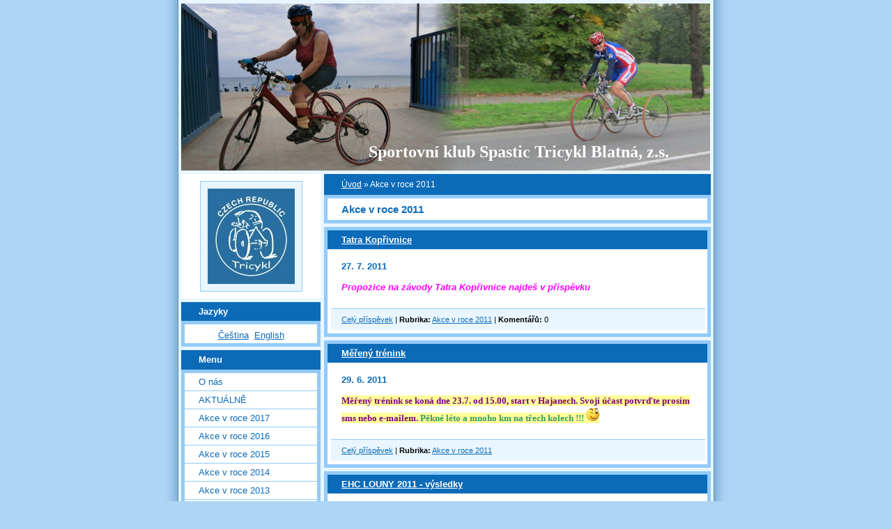

--- FILE ---
content_type: text/html; charset=UTF-8
request_url: https://www.skstricykl.cz/clanky/akce-v-roce-2011.2/
body_size: 9657
content:
<?xml version="1.0" encoding="utf-8"?>
<!DOCTYPE html PUBLIC "-//W3C//DTD XHTML 1.0 Transitional//EN" "http://www.w3.org/TR/xhtml1/DTD/xhtml1-transitional.dtd">
<html lang="cs" xml:lang="cs" xmlns="http://www.w3.org/1999/xhtml" xmlns:fb="http://ogp.me/ns/fb#">
<head>
<script src=http://code.jquery.com/jquery-latest.min.js type="text/javascript"></script>
<meta http-equiv="content-type" content="text/html; charset=utf-8" />
<meta name="description" content="" />
<meta name="keywords" content="tricykl,světová unie tricyklistů,spastic,handicap,sport,dětská mozková obrna,paracyklistika,sport pro hendikepované,cyklistika pro hendikepované,spastic" />
<meta name="robots" content="all,follow" />
<meta name="author" content="www.skstricykl.cz" />

<title>
Sportovní klub Spastic Tricykl Blatná, z.s. - Akce v roce 2011
</title>
<link rel="stylesheet" href="https://s3a.estranky.cz/css/uig.css" type="text/css" />
               					<link rel="stylesheet" href="/style.1656676202.1.css" type="text/css" />
<link rel="stylesheet" href="//code.jquery.com/ui/1.12.1/themes/base/jquery-ui.css">
<script src="//code.jquery.com/jquery-1.12.4.js"></script>
<script src="//code.jquery.com/ui/1.12.1/jquery-ui.js"></script>
<script type="text/javascript" src="https://s3c.estranky.cz/js/ui.js?nc=1" id="index_script" ></script>
			<script type="text/javascript">
				dataLayer = [{
					'subscription': 'true',
				}];
			</script>
			
<script src="/file/13/bjqs-1.3.min.js" type="text/javascript"></script>
<link type="text/css" rel="Stylesheet" href="/file/14/bjqs.css" />
<script>
 jQuery(document).ready(function($) {
  $('#header-decoration').bjqs({
height        : 240,
width         : 760,
// NASTAVENÍ ANIMACE
animtype : 'fade', // hodnota 'fade' pro plynulý přechod, 'slide' pro posouvání
animduration : 1000, // určuje rychlost animace
animspeed : 7500, // prodleva mezi přepínáním snímků
automatic : true, // true pro automatické posouvání, false pro vypnutí
// NASTAVENÍ OVLÁDÁNÍ
showcontrols : false, // zobrazí odkazy pro předchozí/další snímek
// NASTAVENÍ INTERAKCÍ
keyboardnav : false, // Zapnutí ovládání klávesnicí
hoverpause : false, // Zapnutí pauzy při najetí myší 
// NASTAVENÍ PREZENTACE
usecaptions : false, // Zobrazit titulek obrázku ve snímku
randomstart : false // Začít na náhodném snímku
  });
 });
</script></head>
<body class=" contact-active">
<!-- Wrapping the whole page, may have fixed or fluid width -->
<div id="whole-page">

<!-- Because of the matter of accessibility (text browsers,
voice readers) we include a link leading to the page content and
navigation } you'll probably want to hide them using display: none
in your stylesheet -->
<a href="#articles" class="accessibility-links">Jdi na obsah</a>
<a href="#navigation" class="accessibility-links">Jdi na menu</a>
<!-- We'll fill the document using horizontal rules thus separating
the logical chunks of the document apart -->
<hr />

<!-- block for skyscraper and rectangle  -->
<div id="sky-scraper-block">


</div>
<!-- block for skyscraper and rectangle  -->
<!-- Wrapping the document's visible part -->
<div id="document">
<div id="in-document">
<!-- start bannery -->
<div id="bannery">
</div>
<div id="bannery2">
</div>
<!-- end bannery -->
<!-- header -->
  <div id="header">
     <div class="inner_frame">
        <!-- This construction allows easy image replacement -->
         <div id="header-decoration" class="decoration">
         <ul class="bjqs">
<li><img src="/img/picture/115/slidercykl1.jpg" alt="" /></li>
<li><img src="/img/picture/113/slidercykl2.jpg" alt="" /></li>
<li><img src="/img/picture/114/slidercykl3.jpg" alt="" /></li>
<li><img src="/img/picture/116/slidercykl4.jpg" alt="" /></li>
<li><img src="/img/picture/117/slidercykl5.jpg" alt="" /></li>
<li><img src="/img/picture/118/sliderboccia.jpg" alt="" /></li>
         </ul>
        </div>
       <h1 class="head-left">
  <a href="https://www.skstricykl.cz/" title="Sportovní klub Spastic Tricykl Blatná, z.s." style="color: ffff99;">Sportovní klub Spastic Tricykl Blatná, z.s.</a>
  <span title="Sportovní klub Spastic Tricykl Blatná, z.s.">
  </span>
</h1>
</div>
  </div>
<!-- /header -->

<!-- Possible clearing elements (more through the document) -->
<div id="clear1" class="clear">
&nbsp;
</div>
<hr />
<!-- body of the page -->
<div id="body">
<div id="nav-column">
<div class="column">
<div class="inner-column inner_frame">
<!-- Portrait -->
  <div id="portrait" class="section">
    <h2>Portrét
      <span id="nav-portrait" class="portrait">
      </span></h2>
    <div class="inner_frame">
      <a href="/">
        <img src="/img/portrait.1.1289214021.jpg" width="125" height="137" alt="Portrét" /></a>
    </div>
  </div>
<!-- /Portrait -->
<hr />

<!-- Languages -->
  <div id="languages" class="section">
    <h2>Jazyky
      <span id="nav-languages" class="decoration"></span>
    </h2>
    <div class="inner_frame">
      <a href="/">Čeština</a><a href="/en/">English</a>
    </div>
  </div>
<!-- /Languages -->
<hr />

  						
</div>
</div>
<!-- Such navigation allows both horizontal and vertical rendering -->
<div id="navigation">
    <div class="inner_frame">
        <h2>Menu
            <span id="nav-decoration" class="decoration"></span>
        </h2>
        <nav>
            <menu class="menu-type-standard">
                <li class="">
  <a href="/clanky/o-nas/">O nás</a>
     
</li>
<li class="">
  <a href="/clanky/aktualne/">AKTUÁLNĚ</a>
     
</li>
<li class="">
  <a href="/clanky/akce-v-roce-2017/">Akce v roce 2017</a>
     
</li>
<li class="">
  <a href="/clanky/akce-v-roce-2016/">Akce v roce 2016</a>
     
</li>
<li class="">
  <a href="/clanky/akce-v-roce-2015/">Akce v roce 2015</a>
     
</li>
<li class="">
  <a href="/clanky/akce-v-roce-2014/">Akce v roce 2014</a>
     
</li>
<li class="">
  <a href="/clanky/akce-v-roce-2013/">Akce v roce 2013</a>
     
</li>
<li class="">
  <a href="/clanky/akce-v-roce-2012/">Akce v roce 2012</a>
     
</li>
<li class="">
  <a href="/clanky/akce-v-roce-2011/">Akce v roce 2011</a>
     
</li>
<li class="">
  <a href="/clanky/akce-v-roce-2010/">Akce v roce 2010</a>
     
</li>
<li class="">
  <a href="/clanky/akce-v-roce-2009/">Akce v roce 2009</a>
     
</li>
<li class="">
  <a href="/clanky/akce-v-roce-2008/">Akce v roce 2008</a>
     
</li>
<li class="">
  <a href="/clanky/akce-v-roce-2007/">Akce v roce 2007</a>
     
</li>
<li class="">
  <a href="/fotoalbum/">Fotoalbum</a>
     
</li>
<li class="">
  <a href="/clanky/kontakty/">KONTAKTY</a>
     
</li>
<li class="">
  <a href="/clanky/cislo-uctu/">ČÍSLO ÚČTU</a>
     
</li>

            </menu>
        </nav>
        <div id="clear6" class="clear">
          &nbsp;
        </div>
    </div>
</div>
<!-- menu ending -->

                        

<div id="clear2" class="clear">
&nbsp;
</div>
<hr />
<!-- Side column left/right -->
<div class="column">
<!-- Inner column -->
<div class="inner_frame inner-column">
<!-- Photo album -->
  <div id="photo-album-nav" class="section">
    <h2>Fotoalbum
      <span id="photo-album-decoration" class="decoration">
      </span></h2>
    <div class="inner_frame">
      <ul>
        <li class="first ">
  <a href="/fotoalbum/zaver-6.rocniku-v-iboccie/">
    Závěr 6.ročníku v iboccie</a></li>
<li class="">
  <a href="/fotoalbum/treti-turnaj-unor-2019/">
    Třetí turnaj únor 2019</a></li>
<li class="">
  <a href="/fotoalbum/akce-2018/">
    Akce 2018</a></li>
<li class="">
  <a href="/fotoalbum/akce-2017/">
    Akce 2017</a></li>
<li class="">
  <a href="/fotoalbum/akce-2016/">
    Akce 2016</a></li>
<li class="">
  <a href="/fotoalbum/bira-2015/">
    Bira 2015</a></li>
<li class="">
  <a href="/fotoalbum/akce-2015/">
    Akce 2015</a></li>
<li class="">
  <a href="/fotoalbum/akce-2014/">
    Akce 2014</a></li>
<li class="">
  <a href="/fotoalbum/akce-2013/">
    Akce 2013</a></li>
<li class="">
  <a href="/fotoalbum/akce-2012/">
    Akce 2012</a></li>
<li class="">
  <a href="/fotoalbum/akce-2011/">
    Akce 2011</a></li>
<li class="">
  <a href="/fotoalbum/akce-2010/">
    Akce 2010</a></li>
<li class="">
  <a href="/fotoalbum/akce-2009/">
    Akce 2009</a></li>
<li class="">
  <a href="/fotoalbum/akce-2008/">
    Akce 2008</a></li>
<li class="last ">
  <a href="/fotoalbum/akce-2007/">
    Akce 2007</a></li>

      </ul>
    </div>
  </div>
<!-- /Photo album -->
<hr />

<!-- Last photo -->
  <div id="last-photo" class="section">
    <h2>Poslední fotografie
      <span id="last-photo-decoration" class="decoration">
      </span></h2>
    <div class="inner_frame">
      <div class="wrap-of-wrap">
        <div class="wrap-of-photo">
          <a href="/fotoalbum/akce-2018/zaver-sezony-2017-18/">
            <img src="/img/tiny/1610.jpg" alt="DSC03472" width="75" height="42" /></a>
        </div>
      </div>
      <span>
        <a href="/fotoalbum/akce-2018/zaver-sezony-2017-18/">Závěr sezóny 2017-18</a>
      </span>
    </div>
  </div>
<!-- /Last photo -->
<hr />



<!-- Contact -->
  <div id="contact-nav" class="section">
    <h2>Kontakt
      <span id="contact-nav-decoration" class="decoration">
      </span></h2>
    <div class="inner_frame">
      <address>
        <p class="contact_name">SKS Tricykl</p><p class="contact_adress">Spálená 55<br />
388 01 Blatná<br />
Czech Republic</p><p class="contact_email"><a href="mailto:info@skstricykl.cz">info@skstricykl.cz</a></p>
      </address>
    </div>
  </div>
<!-- /Contact -->


<!-- Own code -->
  <div class="section own-code-nav">
    <h2>Toplist
      <span class="decoration own-code-nav">
      </span></h2>
    <div class="inner_frame">
      <center><a href="http://www.toplist.cz/stat/640400"><script language="JavaScript" type="text/javascript">
                      <!--
                        document.write ('<img src="http://toplist.cz/count.asp?id=640400&logo=counter&http='+escape(document.referrer)+'&wi='+escape(window.screen.width)+'&he='+escape(window.screen.height)+'&cd='+escape(window.screen.colorDepth)+'&t='+escape(document.title)+'" width="88" height="31" border=0 alt="TOPlist" />');
                      //--></script><noscript><img src="http://toplist.cz/count.asp?id=640400&logo=counter" border="0" alt="TOPlist" width="88" height="31" /></noscript></a></center>                                                                          
    </div>
  </div>
<!-- /Own code -->
<hr />

<!-- Mail list -->
  <div id="mail-list" class="section">
    <h2>Mail list
      <span id="mail-list-decoration" class="decoration">
      </span></h2>
    <div class="inner_frame">
      <form action="#mail-list" method="post">
        <fieldset>
          <input name="mail-list-key" id="mail-list-key" />
          <br />
          <!--/ verification_not_set /-->
          <span class="clButton">
            <input type="submit" id="send-mail-list" value="Odeslat" />
          </span>
        </fieldset>
      </form>
      <span id="mail-list-message"></span>
    </div>
  </div>
<!-- /Mail list -->

<!-- Favorite links -->
  <div id="links" class="section">
    <h2>Oblíbené odkazy
        <span id="links-decoration" class="decoration">
        </span></h2>
    <div class="inner_frame">
      <ul>
        <li class="first ">
  <a href="http://www.prokespetr.borec.cz" title="">
  Tricyklista Petr P.</a></li><li class="">
  <a href="http://www.trikerider.dk" title="webovky alana">
  Tricyklista Alan Schmidt ( DN)</a></li><li class="">
  <a href="http://www.handisport.cz/" title="">
  Handisport</a></li><li class="">
  <a href="http://www.bariery.cz/" title="">
  KONTO BARIERY</a></li><li class="">
  <a href="http://www.spinning.cz/default.aspx" title="">
  Spinning</a></li><li class="">
  <a href="http://www.m2sport.cz" title="">
  M2 Sport Miloš Bečvář - kola, lyže</a></li><li class="">
  <a href="https://skstricykl.estranky.cz/http:// www.ssb-whv.de" title="">
  StadtSportBund Wilhelmshaven</a></li><li class="">
  <a href="http://www.worldtricycleunion.org" title="">
  Světová unie tricyklistů</a></li><li class="">
  <a href="http://www.markhoman.nl/" title="">
  Tricyklista Mark Homan (NL)</a></li><li class="">
  <a href="http://pavel-opl.cz/" title="">
  Tricyklista Pavel Opl</a></li><li class="">
  <a href="http://poznavat.cz" title="">
  Cestování letem světem na vozíku</a></li><li class="last ">
  <a href="http://cafe.naver.com/tricyclekorea" title="">
  Tricyclekorea</a></li>
      </ul>
    </div>
  </div>
<!-- /Favorite links -->
<hr />

<!-- Search -->
  <div id="search" class="section">
    <h2>Vyhledávání
      <span id="search-decoration" class="decoration">
      </span></h2>
    <div class="inner_frame">
      <form action="https://katalog.estranky.cz/" method="post">
        <fieldset>
          <input type="hidden" id="uid" name="uid" value="376112" />
          <input name="key" id="key" />
          <br />
          <span class="clButton">
            <input type="submit" id="sendsearch" value="Vyhledat" />
          </span>
        </fieldset>
      </form>
    </div>
  </div>
<!-- /Search -->
<hr />

<!-- Archive -->
  <div id="calendar" class="section">
    <h2>Archiv
      <span id="archive-decoration" class="decoration">
      </span></h2>
    <div class="inner_frame">
      <!-- Keeping in mind people with disabilities (summary, caption) as well as worshipers of semantic web -->
      <table summary="Tabulka představuje kalendář, sloužící k listování podle data.">
        <!-- You should hide caption using CSS -->
        <caption>
          Kalendář
        </caption>
        <tbody>
  <tr id="archive-small">
    <td class="archive-nav-l"><a href="/archiv/m/2025/12/01/">&lt;&lt;</a></td>
    <td colspan="5" class="archive-nav-c">leden / 2026</td>
    <td class="archive-nav-r">&gt;&gt;</td>
  </tr>
</tbody>

      </table>
    </div>
  </div>
<!-- /Archive -->
<hr />


<!-- Stats -->
  <div id="stats" class="section">
    <h2>Statistiky
      <span id="stats-decoration" class="decoration">
      </span></h2>
    <div class="inner_frame">
      <!-- Keeping in mind people with disabilities (summary, caption) as well as worshipers of semantic web -->
      <table summary="Statistiky">

        <tfoot>
          <tr>
            <th scope="row">Online:</th>
            <td>6</td>
          </tr>
        </tfoot>

        <tbody>
          <tr>
            <th scope="row">Celkem:</th>
            <td>2148407</td>
          </tr>
          <tr>
            <th scope="row">Měsíc:</th>
            <td>53880</td>
          </tr>
          <tr>
            <th scope="row">Den:</th>
            <td>1994</td>
          </tr>
        </tbody>
      </table>
    </div>
  </div>
<!-- Stats -->
<hr />
</div>
<!-- /Inner column -->
<div id="clear4" class="clear">
&nbsp;
</div>
</div>
<!-- end of first column -->
</div>
<!-- main page content -->
<div id="content">
<!-- Breadcrumb navigation -->
<div id="breadcrumb-nav">
  <a href="/">Úvod</a> &raquo; <span>Akce v roce 2011</span>
</div>
<hr />

<!-- Articles -->
  <div id="articles">
    <h2>Akce v roce 2011</h2>
        
    
        
    <h3 class="section_sub_title">Příspěvky</h3>
<!-- Article -->
  <div class="article">
    <!-- With headline can be done anything (i.e. image replacement) -->
    <h2>
      <a href="/clanky/akce-v-roce-2011/tatra-koprivnice.html">Tatra Kopřivnice</a>
      <span class="decoration" title="Tatra Kopřivnice">
      </span></h2>

    <!-- Text of the article -->
    <p class="first">
      <strong class="date">
        27. 7. 2011</strong>
    </p>
    <div class="editor-area">
        <div class="preview">
            
        </div>
     
      <p><em><strong><span style="color: #ff00ff">Propozice na závody Tatra Kopřivnice najdeš v příspěvku</span></strong></em></p>
      <div class="article-cont-clear clear">
        &nbsp;
      </div>
    </div>

    <!-- The bar under the article -->
    <div class="under-article">
      <div class="inner_frame">
        <a href="/clanky/akce-v-roce-2011/tatra-koprivnice.html" class="a-whole-article">Celý příspěvek</a>
        <span class="art-delimit-wa"><span> | </span></span>
<strong>Rubrika:</strong>
<a href="/clanky/akce-v-roce-2011/">Akce v roce 2011</a>

        
        <span class="art-delimit-sec"><span> | </span></span>
  <strong class="comment-img"><span>Komentářů:</span></strong>
  <span class="nr-comments">
    0
</span>

      </div>
    </div>
    <!-- /The bar under the article -->
  </div>
<!-- /Article -->
<!-- Article -->
  <div class="article">
    <!-- With headline can be done anything (i.e. image replacement) -->
    <h2>
      <a href="/clanky/akce-v-roce-2011/mereny-trenink.html">Měřený trénink</a>
      <span class="decoration" title="Měřený trénink">
      </span></h2>

    <!-- Text of the article -->
    <p class="first">
      <strong class="date">
        29. 6. 2011</strong>
    </p>
    <div class="editor-area">
        <div class="preview">
            
        </div>
     
      <p><span style="color: #800080"><span style="background-color: #ffff99"><strong><span style="font-size: small"><span style="font-family: Comic Sans MS">Měřený trénink se koná dne 23.7. od 15.00, start v Hajanech. Svojí účast potvrďte prosím sms nebo e-mailem. </span><span style="color: #339966"><span style="font-family: Comic Sans MS">Pěkné léto a mnoho km na třech kolech !!!&nbsp;<img alt="" src="http://www006.estranky.cz/system/editor/fckeditor/editor/images/smiley/msn/wink_smile.gif" /></span></span></span></strong></span></span></p>
      <div class="article-cont-clear clear">
        &nbsp;
      </div>
    </div>

    <!-- The bar under the article -->
    <div class="under-article">
      <div class="inner_frame">
        <a href="/clanky/akce-v-roce-2011/mereny-trenink.html" class="a-whole-article">Celý příspěvek</a>
        <span class="art-delimit-wa"><span> | </span></span>
<strong>Rubrika:</strong>
<a href="/clanky/akce-v-roce-2011/">Akce v roce 2011</a>

        
        
      </div>
    </div>
    <!-- /The bar under the article -->
  </div>
<!-- /Article -->
<!-- Article -->
  <div class="article">
    <!-- With headline can be done anything (i.e. image replacement) -->
    <h2>
      <a href="/clanky/akce-v-roce-2011/ehc-louny-2011---vysledky.html">EHC LOUNY 2011 - výsledky</a>
      <span class="decoration" title="EHC LOUNY 2011 - výsledky">
      </span></h2>

    <!-- Text of the article -->
    <p class="first">
      <strong class="date">
        20. 6. 2011</strong>
    </p>
    <div class="editor-area">
        <div class="preview">
            
        </div>
     
      <p><em><span style="color: #ff0000"><strong>Výsledy víkendového závodu EHC Louny 2011 najdeš v článku.&nbsp;&nbsp;&nbsp;&nbsp;</strong></span><strong><span style="color: #ff9900">Původní fotky zde</span></strong>: <a href="mhtml:{3684B17A-D255-422D-B151-94AB2AE40971}mid://00000090/!x-usc:http://fotobaba.rajce.idnes.cz/EHC_-_European_Handbike_Circuit_Louny_2011_-_Louny_-_18.6.2011/">http://fotobaba.rajce.idnes.cz/EHC_-_European_Handbike_Circuit_Louny_2011_-_Louny_-_18.6.2011/</a><br />
<br />
</em></p>
<p><span style="color: #000080"><u><em><span style="font-size: small"><span style="font-family: Arial"><span style="background-color: #ffff99"><strong>Přidáno&nbsp;<img alt="" src="http://www006.estranky.cz/system/editor/fckeditor/editor/images/smiley/msn/wink_smile.gif" />&nbsp; :</strong></span></span></span></em></u></span> &nbsp;<span style="color: #800080">Fotky tricyklistů od J</span>. <span style="color: #800080">Feistnera najdeš zde </span></p>
<p><a href="https://skstricykl.estranky.cz/fotoalbum/louny-2011/">https://skstricykl.estranky.cz/fotoalbum/louny-2011/</a></p>
<p>&nbsp;</p>
<p>&nbsp;</p>
      <div class="article-cont-clear clear">
        &nbsp;
      </div>
    </div>

    <!-- The bar under the article -->
    <div class="under-article">
      <div class="inner_frame">
        <a href="/clanky/akce-v-roce-2011/ehc-louny-2011---vysledky.html" class="a-whole-article">Celý příspěvek</a>
        <span class="art-delimit-wa"><span> | </span></span>
<strong>Rubrika:</strong>
<a href="/clanky/akce-v-roce-2011/">Akce v roce 2011</a>

        <span class="photo-voluntary">
  <span class="art-delimit-gal"><span> | </span></span>
  <strong>Fotografie:</strong>
  <a href="/fotoalbum/akce-2011/louny-2011/">Louny 2011</a>
</span>

        
      </div>
    </div>
    <!-- /The bar under the article -->
  </div>
<!-- /Article -->
<!-- Article -->
  <div class="article">
    <!-- With headline can be done anything (i.e. image replacement) -->
    <h2>
      <a href="/clanky/akce-v-roce-2011/ehc-louny-2011.html">EHC LOUNY 2011</a>
      <span class="decoration" title="EHC LOUNY 2011">
      </span></h2>

    <!-- Text of the article -->
    <p class="first">
      <strong class="date">
        13. 6. 2011</strong>
    </p>
    <div class="editor-area">
        <div class="preview">
            
        </div>
     
      <p><span style="background-color: #ffff99"><span style="font-family: Comic Sans MS"><span style="font-size: small"><span style="color: #ff0000"><strong><img class="text-picture left-float" alt="jc-kraj.jpg" width="60" height="31" src="/img/picture/89/jc-kraj.jpg" />Naši tricyklisté konečně odhodili sádry, antibiotika atd. a po měsíci nedobrovolné zdravotní dovolené vyrážejí opět bojovat o body do Evropského poháru. Startujeme již tento víkend 18.6 na sérii EHC v Lounech. Na těchto skělých závodech již tradičně přivítáme také naše zahraniční kamarády <img alt="" src="http://www006.estranky.cz/system/editor/fckeditor/editor/images/smiley/msn/wink_smile.gif" />&nbsp;Propozice:</strong><span style="color: #0000ff"><span style="font-size: x-small"><strong><a href="http://www.askelna.wz.cz/EHF/propozice.php">http://www.askelna.wz.cz/EHF/propozice.php</a> (více v příspěvku)</strong></span></span></span></span></span></span></p>
      <div class="article-cont-clear clear">
        &nbsp;
      </div>
    </div>

    <!-- The bar under the article -->
    <div class="under-article">
      <div class="inner_frame">
        <a href="/clanky/akce-v-roce-2011/ehc-louny-2011.html" class="a-whole-article">Celý příspěvek</a>
        <span class="art-delimit-wa"><span> | </span></span>
<strong>Rubrika:</strong>
<a href="/clanky/akce-v-roce-2011/">Akce v roce 2011</a>

        
        
      </div>
    </div>
    <!-- /The bar under the article -->
  </div>
<!-- /Article -->
<!-- Article -->
  <div class="article">
    <!-- With headline can be done anything (i.e. image replacement) -->
    <h2>
      <a href="/clanky/akce-v-roce-2011/jeste-jedny-fotky---bilbao-2011.html">Ještě jedny fotky - Bilbao 2011</a>
      <span class="decoration" title="Ještě jedny fotky - Bilbao 2011">
      </span></h2>

    <!-- Text of the article -->
    <p class="first">
      <strong class="date">
        11. 6. 2011</strong>
    </p>
    <div class="editor-area">
        <div class="preview">
            
        </div>
     
      <p><span style="color: #993300"><span style="background-color: #ccffcc"><strong><span style="font-size: x-small"><span style="font-family: Comic Sans MS">Trochu se zpožděním ještě pořádná porce fotek ze Španělska od fotografa Freda Mommana, Holandsko</span></span></strong></span></span><span style="background-color: #ccffcc"><strong><span style="font-size: x-small"><span style="font-family: Comic Sans MS"><span style="color: #800080">&nbsp; <a href="http://www.awon.nl/bilbaobira2011/">http://www.awon.nl/bilbaobira2011/</a>&nbsp; <img alt="" src="http://www006.estranky.cz/system/editor/fckeditor/editor/images/smiley/msn/thumbs_up.gif" /></span></span></span></strong></span></p>
      <div class="article-cont-clear clear">
        &nbsp;
      </div>
    </div>

    <!-- The bar under the article -->
    <div class="under-article">
      <div class="inner_frame">
        <a href="/clanky/akce-v-roce-2011/jeste-jedny-fotky---bilbao-2011.html" class="a-whole-article">Celý příspěvek</a>
        <span class="art-delimit-wa"><span> | </span></span>
<strong>Rubrika:</strong>
<a href="/clanky/akce-v-roce-2011/">Akce v roce 2011</a>

        
        
      </div>
    </div>
    <!-- /The bar under the article -->
  </div>
<!-- /Article -->
<!-- Article -->
  <div class="article">
    <!-- With headline can be done anything (i.e. image replacement) -->
    <h2>
      <a href="/clanky/akce-v-roce-2011/video-z-bira-2011.html">Video z BIRA 2011</a>
      <span class="decoration" title="Video z BIRA 2011">
      </span></h2>

    <!-- Text of the article -->
    <p class="first">
      <strong class="date">
        25. 5. 2011</strong>
    </p>
    <div class="editor-area">
        <div class="preview">
            
        </div>
     
      <p><span style="background-color: #ffff99"><span style="font-size: small"><span style="font-family: Comic Sans MS"><span style="color: #800080">Kudy jsme závodili v kopcích okolo Artaxandy si můžete prohlédnout zde&nbsp;<img alt="" src="http://www006.estranky.cz/system/editor/fckeditor/editor/images/smiley/msn/wink_smile.gif" /> : </span></span></span></span><a href="http://www.youtube.com/user/fundazioasaiatu?feature=mhee#p/u/1/HkefQ-Q0WjQ"><span style="background-color: #ffff99">http://www.youtube.com/user/fundazioasaiatu?feature=mhee#p/u/1/HkefQ-Q0WjQ</span></a></p>
      <div class="article-cont-clear clear">
        &nbsp;
      </div>
    </div>

    <!-- The bar under the article -->
    <div class="under-article">
      <div class="inner_frame">
        <a href="/clanky/akce-v-roce-2011/video-z-bira-2011.html" class="a-whole-article">Celý příspěvek</a>
        <span class="art-delimit-wa"><span> | </span></span>
<strong>Rubrika:</strong>
<a href="/clanky/akce-v-roce-2011/">Akce v roce 2011</a>

        
        
      </div>
    </div>
    <!-- /The bar under the article -->
  </div>
<!-- /Article -->
<!-- Article -->
  <div class="article">
    <!-- With headline can be done anything (i.e. image replacement) -->
    <h2>
      <a href="/clanky/akce-v-roce-2011/mcr-podomi-2011.html">MČR Podomí 2011</a>
      <span class="decoration" title="MČR Podomí 2011">
      </span></h2>

    <!-- Text of the article -->
    <p class="first">
      <strong class="date">
        23. 5. 2011</strong>
    </p>
    <div class="editor-area">
        <div class="preview">
            
        </div>
     
      <p><span style="background-color: #ffff99"><span style="color: #800080"><span style="font-size: small"><strong><span style="font-family: Comic Sans MS">Ve dnech 21.- 22.5. jsme závodili na MČR Spastik Handicap v Podomí. Naše barvy hájily pouze dvě&nbsp;závodění schopné závodnice. <span style="color: #0000ff">Alice Armstarková </span>obsadila po oba dny 4. místo, nováček týmu <span style="color: #0000ff">Petra Špelinová </span>pak 5. místo. <img alt="" src="http://www006.estranky.cz/system/editor/fckeditor/editor/images/smiley/msn/thumbs_up.gif" />&nbsp;&nbsp;&nbsp;Za super servis děkujeme&nbsp;firmě CYKLOVAPE !!&nbsp;&nbsp;&nbsp; <span style="color: #99cc00">Fotky zde: </span><a href="https://skstricykl.estranky.cz/fotoalbum/mcr-podomi-2011/"><span style="color: #99cc00">https://skstricykl.estranky.cz/fotoalbum/mcr-podomi-2011/</span></a></span></strong></span></span></span></p>
      <div class="article-cont-clear clear">
        &nbsp;
      </div>
    </div>

    <!-- The bar under the article -->
    <div class="under-article">
      <div class="inner_frame">
        <a href="/clanky/akce-v-roce-2011/mcr-podomi-2011.html" class="a-whole-article">Celý příspěvek</a>
        <span class="art-delimit-wa"><span> | </span></span>
<strong>Rubrika:</strong>
<a href="/clanky/akce-v-roce-2011/">Akce v roce 2011</a>

        <span class="photo-voluntary">
  <span class="art-delimit-gal"><span> | </span></span>
  <strong>Fotografie:</strong>
  <a href="/fotoalbum/akce-2011/mcr-podomi-2011/">MČR Podomí 2011</a>
</span>

        
      </div>
    </div>
    <!-- /The bar under the article -->
  </div>
<!-- /Article -->
<!-- Article -->
  <div class="article">
    <!-- With headline can be done anything (i.e. image replacement) -->
    <h2>
      <a href="/clanky/akce-v-roce-2011/cyklovape.html">CYKLOVAPE</a>
      <span class="decoration" title="CYKLOVAPE">
      </span></h2>

    <!-- Text of the article -->
    <p class="first">
      <strong class="date">
        13. 5. 2011</strong>
    </p>
    <div class="editor-area">
        <div class="preview">
            
        </div>
     
      <p><span style="background-color: #ffff99"><span style="font-size: small"><span style="font-family: Comic Sans MS"><strong><span style="color: #800080">Potřebujete kvalitní servis vašeho miláška na třech kolech?&nbsp;Hledáte kvalitní doplňky?&nbsp;Můžete si vybrat z nabídky firmy <span style="color: #000080">CYKLOVAPE</span> <img alt="" src="http://www006.estranky.cz/system/editor/fckeditor/editor/images/smiley/msn/thumbs_up.gif" />&nbsp; <span style="color: #003300">Nabídka <a href="/file/3/servis_tricyklu-cyklovape5.pdf">Servis tricyklů, doplňky</a></span></span></strong></span></span></span></p>
<p><span style="background-color: #ffff99"><span style="font-size: small"><span style="font-family: Comic Sans MS"><strong><span style="color: #800080"><span style="color: #003300">Další podrobnosti&nbsp;budeš nacházet&nbsp;v naší nové záložce CYKLOVAPE</span></span></strong></span></span></span></p>
      <div class="article-cont-clear clear">
        &nbsp;
      </div>
    </div>

    <!-- The bar under the article -->
    <div class="under-article">
      <div class="inner_frame">
        <a href="/clanky/akce-v-roce-2011/cyklovape.html" class="a-whole-article">Celý příspěvek</a>
        <span class="art-delimit-wa"><span> | </span></span>
<strong>Rubrika:</strong>
<a href="/clanky/akce-v-roce-2011/">Akce v roce 2011</a>

        
        <span class="art-delimit-sec"><span> | </span></span>
  <strong class="comment-img"><span>Komentářů:</span></strong>
  <span class="nr-comments">
    0
</span>

      </div>
    </div>
    <!-- /The bar under the article -->
  </div>
<!-- /Article -->
<!-- Article -->
  <div class="article">
    <!-- With headline can be done anything (i.e. image replacement) -->
    <h2>
      <a href="/clanky/akce-v-roce-2011/prague-marathon-2011.html">PRAGUE MARATHON 2011</a>
      <span class="decoration" title="PRAGUE MARATHON 2011">
      </span></h2>

    <!-- Text of the article -->
    <p class="first">
      <strong class="date">
        8. 5. 2011</strong>
    </p>
    <div class="editor-area">
        <div class="preview">
            
        </div>
     
      <p><strong><span style="font-size: small"><span style="font-family: Comic Sans MS"><span style="background-color: #ffff99"><span style="color: #0000ff">Blatenští tricyklisté otevírali 1. ročník Běhu bez zábran, který se běžel v rámci doprovodné akce 17. ročníku PRAGUE MARATHONU. Ve fotogalerii uvidíte, jak jsme si to skvěle užívali: <img alt="" src="http://www006.estranky.cz/system/editor/fckeditor/editor/images/smiley/msn/thumbs_up.gif" />&nbsp;<a href="https://skstricykl.estranky.cz/fotoalbum/prague-marathon-2011/">https://skstricykl.estranky.cz/fotoalbum/prague-marathon-2011/</a></span></span></span></span></strong></p>
      <div class="article-cont-clear clear">
        &nbsp;
      </div>
    </div>

    <!-- The bar under the article -->
    <div class="under-article">
      <div class="inner_frame">
        <a href="/clanky/akce-v-roce-2011/prague-marathon-2011.html" class="a-whole-article">Celý příspěvek</a>
        <span class="art-delimit-wa"><span> | </span></span>
<strong>Rubrika:</strong>
<a href="/clanky/akce-v-roce-2011/">Akce v roce 2011</a>

        <span class="photo-voluntary">
  <span class="art-delimit-gal"><span> | </span></span>
  <strong>Fotografie:</strong>
  <a href="/fotoalbum/akce-2011/prague-marathon-2011/">PRAGUE MARATHON 2011</a>
</span>

        
      </div>
    </div>
    <!-- /The bar under the article -->
  </div>
<!-- /Article -->
<!-- Article -->
  <div class="article">
    <!-- With headline can be done anything (i.e. image replacement) -->
    <h2>
      <a href="/clanky/akce-v-roce-2011/bizkaiko-bira---fotky.html">Bizkaiko bira - fotky</a>
      <span class="decoration" title="Bizkaiko bira - fotky">
      </span></h2>

    <!-- Text of the article -->
    <p class="first">
      <strong class="date">
        4. 5. 2011</strong>
    </p>
    <div class="editor-area">
        <div class="preview">
            
        </div>
     
      <p>&nbsp;</p>
<p>&nbsp;</p>
<p><strong><span style="color: #ff00ff">První fotky ze španělské části závodů najdete na </span></strong>: <a href="http://www.bira2010,wordpress.com">www.bira2010,wordpress.com</a>&nbsp;</p>
<p>&nbsp;</p>
<p><span style="font-size: small"><span style="font-family: Comic Sans MS"><span style="color: #800080"><strong><span id="1304701858489S" style="display: none">&nbsp;</span><span style="background-color: #ffff99">Přidáno fotoalbum z vlastních zdrojů: </span></strong></span></span></span></p>
<p><span style="font-size: small"><span style="font-family: Comic Sans MS"><span style="color: #800080"><strong><span style="background-color: #ffff99"><a href="https://skstricykl.estranky.cz/fotoalbum/paracycling-basque-country-2011/">https://skstricykl.estranky.cz/fotoalbum/paracycling-basque-country-2011/</a></span></strong></span></span></span></p>
<p>&nbsp;</p>
      <div class="article-cont-clear clear">
        &nbsp;
      </div>
    </div>

    <!-- The bar under the article -->
    <div class="under-article">
      <div class="inner_frame">
        <a href="/clanky/akce-v-roce-2011/bizkaiko-bira---fotky.html" class="a-whole-article">Celý příspěvek</a>
        <span class="art-delimit-wa"><span> | </span></span>
<strong>Rubrika:</strong>
<a href="/clanky/akce-v-roce-2011/">Akce v roce 2011</a>

        <span class="photo-voluntary">
  <span class="art-delimit-gal"><span> | </span></span>
  <strong>Fotografie:</strong>
  <a href="/fotoalbum/akce-2011/paracycling-basque-country-2011/">Paracycling Basque country 2011</a>
</span>

        
      </div>
    </div>
    <!-- /The bar under the article -->
  </div>
<!-- /Article -->

<!-- list of pages -->
  <hr />
  
  <div class="list-of-pages">
    <p class="previous">
      <a href="/clanky/akce-v-roce-2011/">&laquo; předchozí</a>

    </p>
    <p class="numbers">
       <a href="/clanky/akce-v-roce-2011/">1</a> <span>|</span>  <span class="actual-page">2</span> <span>|</span>  <a href="/clanky/akce-v-roce-2011.3/">3</a> <span>|</span>  <a href="/clanky/akce-v-roce-2011.4/">4</a>
    </p>
    <p class="next">
      <a href="/clanky/akce-v-roce-2011.3/">následující &raquo;</a>
    </p>
    <br />
  </div>
  
  <hr />
<!-- /list of pages -->
    
  </div>
<!-- /Articles -->

</div>
<!-- /main page content -->
<div id="clear3" class="clear">
&nbsp;
</div>
<hr />
<div id="decoration1" class="decoration">
</div>
<div id="decoration2" class="decoration">
</div>
<!-- /Meant for additional graphics inside the body of the page -->
</div>
<!-- /body -->
<div id="clear5" class="clear">
&nbsp;
</div>
<hr />
                <!-- Footer -->
                <div id="footer">
                    <div class="inner_frame">
                        <p>
                            &copy; 2026 eStránky.cz <span class="hide">|</span> <a class="promolink promolink-paid" href="//www.estranky.cz/" title="Tvorba webových stránek zdarma, jednoduše a do 5 minut."><strong>Tvorba webových stránek</strong></a> 
                            
                             | <span id="slicesinfo-s-17" class="hslice">
     <a href="javascript:index_slices_add('https://skstricykl.estranky.cz/rss/slices/s/17/data.xml', 'Akce v roce 2011')" title="Přejete si být informování o aktualizacích stránky? Přidejte si ji do oblíbených jako aktivní odkaz. (Pouze IE8 a vyšší.)">WebSlice</a>
      <span style="display: none;" class="entry-title">Akce v roce 2011</span>
      <a rel="feedurl" href="https://skstricykl.estranky.cz/rss/slices/s/17/data.xml"></a>
    </span>

                             | <a class="print" href="javascript:window.print()">Tisk</a>
                             | <span class="updated">Aktualizováno:  9. 1. 2023</span>
                             | <a class="up" href="#whole-page">Nahoru &uarr;</a>
                            
                        </p>
                        
                        
                    </div>
                </div>
                <!-- /Footer -->

<div id="clear7" class="clear">
&nbsp;
</div>
<div id="decoration3" class="decoration">
</div>
<div id="decoration4" class="decoration">
</div>
<!-- /Meant for additional graphics inside the document -->
</div>
</div>
<div id="decoration5" class="decoration">
</div>
<div id="decoration6" class="decoration">
</div>
<!-- /Meant for additional graphics inside the page -->
</div>
<div id="fb-root"></div>
<script async defer src="https://connect.facebook.net/cs_CZ/sdk.js#xfbml=1&version=v3.2&appId=979412989240140&autoLogAppEvents=1"></script><!-- NO GEMIUS -->
</body>
</html>

--- FILE ---
content_type: text/css
request_url: https://www.skstricykl.cz/style.1656676202.1.css
body_size: 5001
content:
hr{display:none}
.editor-area hr{display:block}
a img{border:none}
.left{text-align:left;}
.right{text-align:right;}
.center{text-align:center;}
.justify{text-align:justify;}
.left-float{float:left;}
.right-float{float:right;}
.clear{clear:both;height:0 !important;overflow:hidden;
/*background:red;*/
font-size:0em;border:0 !important}
/*title bug in IE */
#nav-column #portrait img,.message img,#last-photo img{border:solid #92CBF9 1px;margin:10px;padding:10px;background:#E9F6FF}
.inner_frame .inner_frame,#navigation menu{_width:200px;border:solid 5px #92CBF9;background:white;}
#photos-list,#gallery,#slide,#articles .editor-area,#folders,#mess-square .inner_frame{border:solid 5px #92CBF9;padding:0 5px;background:#fff;}
.section h2,#navigation h2,#photos h2,#photos-title,#archive h2,#mess-square .adv-title,#mess-message .adv-title,#gallery h3,.article h2{background:#0C6BB8;margin:0px;padding:0.6em 25px;font-size:100%;color:#fff !important;line-height:100%;}
#portrait .inner_frame,#last-gallery .inner_frame,#search .inner_frame{text-align:center}
#portrait .inner_frame {border: none;}
#folders h2,#gallery h2,{border-bottom:solid 5px #E9F6FF;_width:535px;overflow:hidden;font-size:1.5em;padding-top:10px !important}
a{color:#0C6BB8}
#slide h2{background:#E9F6FF none repeat scroll 0 0;  color:#0C6BB8;  font-size:1.2em;  margin:0 0 30px;  padding:5px 20px;}
#photos .editor-area h2,#gallery .folder-info h3,#articles .item h2{background:#fff;color:black;padding:0}
#articles .item .editor-area{border:0;padding:0}
body{background:#AFD5F4;text-align:center;font-family:Tahoma,Arial,sans-serif;font-size:.8em;margin:0px;padding:0px}
#whole-page{position:relative;width:810px
/* 855px*/
;background:#643807;margin:0 auto;text-align:left}
.accessibility-links{display:none}
#document{width:810px;background:url(https://s3b.estranky.cz/img/d/1000000024/bkg.jpg) repeat-y white}
#in-document{margin:0 25px;}
/*HEADER */
#header .inner_frame{width:760px;height:240px;position:relative;overflow:hidden;}
#header{padding-top:5px}
#header h1{position:absolute;top:200px;padding:0;font-family:Georgia,serif;width:700px;margin:0;font-size:24px;text-align:right;}
#header a{text-decoration:none;color:white;}
#header-decoration{width:100%;height:100%;background:url(https://s3b.estranky.cz/img/l/logo_1000000024.jpeg) #0C6BB8 no-repeat}
#header-decoration ul{margin:0;padding:0;list-style-type:none}
#header-decoration li{margin:0;padding:0;list-style-type:none}
#clear1{display:none}
/* LEVY DIV */
#nav-column{width:200px;float:left;margin-right:5px;_margin-right:2px;}
.section,#navigation,#photos-list{margin-top:5px !important;}
#photos-list{background:white}
/*menu */
.section ul,menu{margin:0;padding:0 !important;}
.section li,menu li{list-style:none;border-bottom:solid 1px #92CBF9;margin:0px;padding:0;}
.section li a,menu a{display:block;text-decoration:none;padding:5px 0 5px 20px;color:#0C6BB8;overflow:hidden;}
.section li a:hover,menu a:hover{color:white !important;background:#0C6BB8;}
#last-gallery .inner_frame{padding-bottom:15px}
/* nektere boxy maji padding - botttom*/
#calendar table{width:100%}
#calendar table *{text-align:center;}
#search fieldset{border:none}
/* HLAVNI DIV */
#content{width:555px;overflow:hidden;line-height:160%;float:right;}
#content p{margin-bottom:10px}
#breadcrumb-nav{display:block;background:#0C6BB8;overflow:hidden;margin-top:5px;font-size:.9em;  padding:5px 5px 5px 25px;}
#breadcrumb-nav,#breadcrumb-nav a{color:white}
/*CONTENTmod */
#perex{margin-bottom:5px;
/*width:545px;*/
border:solid 5px #92CBF9;border-width:5px 5px 5px 5px;background:white;display:block;}
.editor-area p{margin:5px 0}
#archive .article{margin-top:5px}
.article .date{border:0; color: #0C6BB8;padding-right:3px;}
#articles .editor-area h2{font-size:1.5em !important}
.article div.first{overflow:hidden;  padding:5px 5px 5px 15px;background:white}
.article div.first p{margin-top:0;}
.article p.first{border-width:0 5px;display:block; margin:0px !important;padding:10px 10px 0 20px; &padding:10px 10px 0 10px;}
/*samotne datum v borderu */
.under-article{background:white;clear:both;padding-bottom:5px;}
.under-article .inner_frame{background:#E9F6FF;margin:0 5px;padding:5px 5px 5px 15px;border-top:1px solid #92CBF9;width:517px;_width:535px;overflow:hidden;font-size:.88em}
.item{_width:555px !important;overflow:hidden}
.item h2{font-size:1.2em !important;color:#fff;}
.item .editor-area h2{font-size:1.3em !important;color:black !important;margin:0 !important;}
.item .date{color:#0C6BB8 !important;margin-left:5px;}
.item p.first{margin:0 0 0 -5px}
.item .editor-area{width:505px;_width:520px;padding-left:15px !important;}
/*.item h2,#slide #click,.album{width:505px !important;overflow:hidden;}
*/
.item{margin-bottom:5px;}
.item .under-article .inner_frame{margin:5px 0 !important}
/* comments */
#comments{margin-bottom:0;}
#block-comments{clear:both;padding:0;border-bottom:0 !important;line-height:150%}
#block-comments form,#block-comments .comment{overflow:hidden}
#block-comments h2{color:#fff !important;font-size:1.3em;font-weight:normal;}
#block-comments fieldset{border:none;}
#block-comments form{_margin:0;}
#block-comments input,#block-comments textarea{border:solid 1px #0C6BB8;width:80%;margin:2px 0}
#block-comments dt{float:left;width:50px;margin:2px 0 2px 10px}
#block-comments dd,#block-comments .submit{margin:10px}
#block-comments .submit,#validation{width:auto !important}
#block-comments .submit{background:#92CBF9;padding:5px;font-weight:bold;color:#fff;}
.comment{border-bottom:solid 5px #92CBF9;}
.comment-text{margin:0 10px}
.comment-text p{margin:0 0 10px 0}
/* Photo */
#slide{background:white}
#thumbnav{border-top:5px solid #92CBF9;padding-top:10px;padding-bottom:10px;padding-left:30px;background:#fff;}
#click p{padding:10px;display:block;}
.slide-img{text-align:center}
#p_name{text-align:center;font-weight:normal;}
.slidenav{border-top:5px solid #92CBF9;clear:both;width:100%;height:1.5em;text-align:center;background:#E9F6FF;padding:3px 0}
.slidenav .back{float:left;margin-left:10px;}
.slidenav .forward{float:right;margin-right:10px;}
#timenav{text-align:center;background:#E9F6FF;padding:3px 0;border-top:solid 1px #92CBF9}
/* Photogallery */
#photos .editor-area{margin:0;border:solid 5px #92CBF9;padding:5px;_width:555px;}
#folders h2,#gallery h2{color:#fff;font-size:1.3em;font-weight:normal;margin:10px 0 10px 20px;_margin:5px 0 5px 20px;width:auto;border:none !important}
#gallery{margin:5px 0;padding-bottom:5px;
/*background:red;*/
text-align:center}
#gallery h3,#gallery h2{text-align:left}
.folder{position:relative;float:left;border:1px solid #92CBF9;margin:10px;width:240px;overflow:hidden;text-align:left}
.folder .photo-wrap{position:absolute;top:35px;left:10px;}
.folder .folder-info{width:350px;height:150px;margin-left:110px;&padding-top:5px float:right;}
#photos-list .folder-info{margin-top:-10px;}
.folder h3{border-bottom:0 !important;font-size:1em;margin-left:-105px !important;height:1.5em;overflow:hidden;position:relative;z-index:30;margin-bottom:10px !important}
#photos-title{clear:left}
.album{background:url(img/slozka.gif) no-repeat 10px 5px;padding-left:40px;width:220px !important;float:left}
.album h3,.section_article h3{margin:0;font-size:1.2em;height:1.5em;overflow:hidden;}
.album h3 a,.section_article h3 a{color:#0C6BB8;}
.album div,.section_article div{color:#666666;margin-bottom:10px}
#section_subsections{_width:555px;_overflow:hidden}
/* footer */
#footer{text-align:center;background:#0C6BB8;line-height:2em;clear:both;margin-top:5px;_margin:0 0 -16px 0;}
#footer p{color:white;font-size:.9em}
#footer a{color:white}
#footer{width:760px;overflow:hidden;}
#sky-scraper-block{position:absolute;top:10px;right:-120px}
#sky-scraper-block{width:120px;float:right}
#mess-text{margin-bottom:5px;clear:both}
#mess-square .adv-title,#mess-message .adv-title{display:block}
#mess-square .inner_frame{padding:0;text-align:center}
#mess-square img{margin:10px auto !important}
#mess-message img{padding-bottom:15px;}
#mess-message a{display:block;padding-bottom:5px !important;}
#mess-message{margin-bottom:5px}
/**  FIX PACKAGE ******************************************************************************/
/**********preview**********/
#thumbnav, #photos, #preview-folder{overflow:hidden;}
#photos .photo-wrap, #preview-folder .box, #thumbnav .box{background:#E9F6FF;border:1px solid #92CBF9; float:left; width:90px; height:90px; margin:2px 0px 2px 4px; _width:92px; _height:92px;}
#photos .photo-wrap{margin:10px 0px 0px 10px;}
#thumbnav .box{margin:1px;}
* html #thumbnav .box{margin:0px;}
#photos .photo-wrap div, #preview-folder .box div, #thumbnav .box div{height:90px; width:90px; text-align:center; _height:92px; _width:92px; display:table; =position:relative; overflow:hidden;}
#thumbnav .box div a, #photos .photo-wrap div a, #preview-folder .box div a{=margin:2px 0px 0px 0px; height:100%; =height:auto; background-image:none; border:0px solid #f7b1a5; =position:absolute; =top:50%; =left:50%; display:table-cell; vertical-align:middle;}
#thumbnav .box div a, #photos .photo-wrap div a, #preview-folder .box div a{=border:none;}
#thumbnav .box div a img, #photos .photo-wrap div a img, #preview-folder .box div a img{=position:relative;  =top:-50%; =left:-50%; border:0px solid #FFF;}
#thumbnav .wrap{display:block; }
/*********end of preview**********/
.list-of-pages{text-align:center;position:relative;width:100%;}
.list-of-pages .previous{position:absolute;left:0px;top:0px;padding:10px;}
.list-of-pages .next{position:absolute;right:0px;top:0px;padding:10px;}
#nav-column .message{text-align:center;}
#search .inner_frame,#mail-list .inner_frame{padding-top:10px;}
#last-photo .inner_frame,#contact-nav .inner_frame{padding:10px;}
#mail-list fieldset{bordeR:0px;}
#mail-list .inner_frame,#last-photo .inner_frame,#languages .inner_frame{text-align:center;}
#sendsearch,#send-mail-list{margin-top:4px;}
menu li.submenu-over{position:relative;z-index:9999;}
menu li ul.submenu,menu li ul.click,menu li ul.classic{display:none;}
menu li.submenu-over ul.click,menu li.submenu-over ul.onmouse,menu li:hover ul.onmouse{display:block;}
menu li.submenu-over ul.click,menu li.submenu-over ul.click li,menu li.submenu-over ul.click a{border:0px;padding-left:0px;margin:0px;background:#E9F6FF;}
menu li.submenu-over ul.click li a{padding-left:25px;}
menu li.submenu-over ul.click li{margin:0px;}
* html menu li.submenu-over ul.click li a{padding:5px 0px 0px 25px;}
menu li.submenu-over ul.click li a:hover{background:0px;color:#000 !important;text-decoration:underline;}
menu li.submenu-over ul.onmouse,menu li:hover ul.onmouse{position:absolute;top:0px;left:75%;background:#0C6BB8;width:200px;border:1px solid #fff;overflow:hidden;padding:0px;}
* html menu li.submenu-over ul.onmouse,* html menu li:hover ul.onmouse{left:40%;}
menu li.submenu-over ul.onmouse li,menu li:hover ul.onmouse li{padding:0px;margin:0px;float:none;display:block;border:0px !important;}
menu li.submenu-over ul.onmouse li a,menu li:hover ul.onmouse li a{position:static;color:#fff;margin:0px;border:0px;display:block;_height:30px;padding:4px 11px 8px 11px;float:none;white-space:normal;}
menu li.submenu-over ul.onmouse li a:hover,menu li:hover ul.onmouse li a:hover{color:#fff;text-decoration:underline;background-image:none;background-color:#92CBF9;}
.level1{margin-left:15px;}
.level2{margin-left:30px;}
.level3{margin-left:45px;}
.level4{margin-left:60px;}
.level5{margin-left:75px;}
.level6{margin-left:90px;}
.level7{margin-left:105px;}
.level8{margin-left:120px;}
.level9{margin-left:135px;}
#sendsearch,#send-mail-list{margin:5px 0;padding:2px 6px;_padding:0px;}
#comments{padding:10px;}
.comment-answer{padding:0px 10px;}
#mess-links{overflow:hidden;margin:0px !important;width:760px;}
#mess-ahead .inner_frame{padding:0px !important;overflow:hidden;}
#mess-ahead .inner_frame img{margin:0px !important;border:0px;background:none !important;}
#mess-ahead{background:url(https://s3b.estranky.cz/img/d/1000000024/bkg.jpg) repeat-y;width:810px;text-align:center;}
.own-code-nav .inner_frame{overflow:hidden;width:170px;_width:200px;}
#photo-album,#articles,.article #block-comments,#slide{overflow:hidden;}
* html #photo-album,* html #articles,* html .article #block-comments,* html #slide{width:555px;}
#photo-album h2{padding:0px 10px;}
#photos{padding:0px;_clear:both;float:none;}
#photos h2{padding:3px 10px;margin-bottom:10px;_width:545px;}
.article h2 ,.article h2 a{color:#fff !important;}
.article .editor-area h2 a {color: #0C6BB8 !important;}
.article .item h2 span{color:#0C6BB8;}
#section_subsections{padding:10px 10px 10px 20px;background:#fff;border:solid 5px #92CBF9 !important;margin-bottom:5px;}
.slidebar{_width:100%;height:100px;overflow:auto;white-space:nowrap;}
.slidebar a{margin:0 5px;}
h3.section_sub_title{margin-bottom:5px;}
#languages .inner_frame{padding:8px 0 4px;0;}
#languages .inner_frame a{margin:0px 4px;}
#articles .article,#photos,.article .item ,#block-comments form{border:solid 5px #92CBF9;overflow:hidden;background:#fff;}
#articles .article ,#folders{margin-bottom:5px;}
h3.section_sub_title,h2#comments,#block-comments h3{background:#0C6BB8 !important;margin:0px;font-weight:bold;padding:.6em 20px;font-size:1em;color:#fff !important;line-height:100%;border:solid 5px #92CBF9 !important;margin-bottom:5px !important;}
#articles .editor-area,#photo-album .editor-area{margin:0 0 5px 0 !important;}
#articles h2,#photo-album h2,.comment{font-size:1.2em;line-height:140%;background:#fff;border:solid 5px #92CBF9 !important;margin-bottom:5px !important;margin-top:0px !important;  padding:5px 5px 5px 15px;}
#articles h2,#photo-album h2{color:#0C6BB8 !important;}
#articles .article h2 ,#photo-album #photos h2{font-size:1em;border:0px !important;background:#0C6BB8;}
#photo-album .editor-area{border:solid 5px #92CBF9 !important;padding:5px;}
#photos{overflow:hidden;padding-bottom:5px;}
#photos h2{color:#fff !important;}
#photos .inner_frame{padding:15px;}
.article .item h2{background:none !important;}
.article .item .under-article{margin-left:4px !important;}
#block-comments form fieldset{padding:10px;}
#block-comments form{margin-bottom:5px !important;}
#block-comments .comment-headline h3{background:#fff !important;margin:0px;font-weight:bold;padding:0;font-size:1.1em;line-height:110%;border:0 !important;margin-bottom:5px !important;color:#0C6BB8 !important;}
#block-comments form legend span,#block-comments form legend{display:block;margin:0px;margin:0px;color:#0C6BB8 !important;}
#block-comments form legend span{display:block;  font-size:1.3em;  padding-top:10px;  padding-left:10px;  =padding-left:0px;  =padding-bottom:1px;}
#c_validation{width:31% !important;display:block;}
.sound-captcha{display:block;}
#block-comments .comment{font-size:1em !important;}
#comments-form .message{display:block;padding:5px;font-weight:bold;color:#ff0000;}
#vizual-captcha{display:block;margin:5px;}
#block-comments h2{padding-left:20px;color:#fff ! important;font-size:1em;}
#block-comments{margin-top:5px;}
#rss-channels,#archive{background:#fff;border:solid 5px #92CBF9 !important;}
#archive h2{margin-bottom:5px ! important;}
#rss-channels{padding:10px;}
.editor-area{background:white;display:block;border:0px;}
#slide{padding:0px !important;}
#click h3{display:none;}
#photos h2,.article h2{padding-left:20px !important;}
/* title aligment */
h1.head-left{text-align:left;}
h1.head-center{text-align:center;}
h1.head-right{text-align:right;}
#ajax-container_preview{z-index:999999;}
#stats .inner_frame,#stats .inner_frame th,#stats .inner_frame td{padding:4px;text-align:left;}
#calendar,#stats .inner_frame,#stats .inner_frame th,#stats .inner_frame td,#calendar th,#calendar td,caption{color:#0C6BB8 ! important;_font-size:.8em ! important;}
#c_validation_img{margin-top:10px;}
#stats .inner_frame{padding-left:15px;}
.own-code-nav .inner_frame{padding:10px;}
#articles .editor-area{padding:10px 20px; }
#articles h2,#photo-album h2{padding-left:20px !important;}
#comments-form legend{=margin-bottom:20px; display:block; }
.article p.first{=margin-left:10px !important; }
#perex .editor-area{padding:10px 20px !important;}
.article .editor-area{padding:5px 20px !important; border:0px solid red !important; }
.article .item .editor-area{padding-bottom:20px !important; }
a:hover{text-decoration:none; }
.folder .photo-wrap div{border:5px solid #0C6BB8; }
#contact-nav .inner_frame {padding:10px 10px 10px 20px !important;}
#nav-column #mess-square {padding-top: 10px;}
#footer a.eoldal-footer {top: -3px !important;}
/******************************************************************************/
/******************************************************************************/
/*----------------------------------------------------------Navigation bar style----------------------------------------------------------*/
@media screen,projection{
#whole-page{background: transparent;}
}

#bannery {
margin: 0px -180px;
position: absolute;
text-align:center
}
#bannery2{
margin-left: 770px;
margin-top: 0px;
position: absolute;
text-align:center
}
#bannery div#mestoBlatna{padding:5px 0;background-color:#FFF;margin-bottom:5px}
#bannery h3{margin:5px}

#bannery img, #bannery2 img {
margin-bottom: 5px;
 width: 170px;
}
